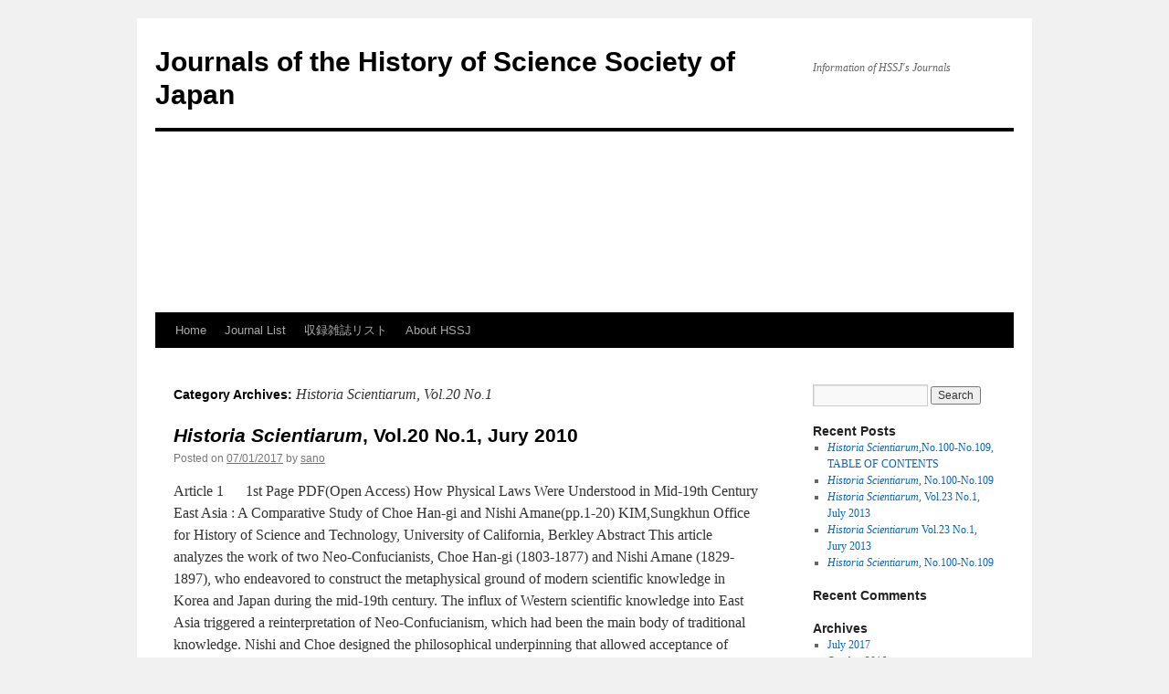

--- FILE ---
content_type: text/html; charset=UTF-8
request_url: https://www.sanosemi.com/wp_hssj/archives/category/information-of-journals/historia-scientiarum/hs-vol-20-no-1
body_size: 6592
content:
<!DOCTYPE html>
<html lang="en-US">
<head>
<meta charset="UTF-8" />
<title>
Historia Scientiarum, Vol.20 No.1 | Journals of the History of Science Society of Japan	</title>
<link rel="profile" href="https://gmpg.org/xfn/11" />
<link rel="stylesheet" type="text/css" media="all" href="https://www.sanosemi.com/wp_hssj/wp-content/themes/twentyten/style.css?ver=20190507" />
<link rel="pingback" href="https://www.sanosemi.com/wp_hssj/xmlrpc.php">
<meta name='robots' content='max-image-preview:large' />
<link rel='dns-prefetch' href='//s.w.org' />
<link rel="alternate" type="application/rss+xml" title="Journals of the History of Science Society of Japan &raquo; Feed" href="https://www.sanosemi.com/wp_hssj/feed" />
<link rel="alternate" type="application/rss+xml" title="Journals of the History of Science Society of Japan &raquo; Comments Feed" href="https://www.sanosemi.com/wp_hssj/comments/feed" />
<link rel="alternate" type="application/rss+xml" title="Journals of the History of Science Society of Japan &raquo; Historia Scientiarum, Vol.20 No.1 Category Feed" href="https://www.sanosemi.com/wp_hssj/archives/category/information-of-journals/historia-scientiarum/hs-vol-20-no-1/feed" />
<script type="text/javascript">
window._wpemojiSettings = {"baseUrl":"https:\/\/s.w.org\/images\/core\/emoji\/14.0.0\/72x72\/","ext":".png","svgUrl":"https:\/\/s.w.org\/images\/core\/emoji\/14.0.0\/svg\/","svgExt":".svg","source":{"concatemoji":"https:\/\/www.sanosemi.com\/wp_hssj\/wp-includes\/js\/wp-emoji-release.min.js?ver=6.0.11"}};
/*! This file is auto-generated */
!function(e,a,t){var n,r,o,i=a.createElement("canvas"),p=i.getContext&&i.getContext("2d");function s(e,t){var a=String.fromCharCode,e=(p.clearRect(0,0,i.width,i.height),p.fillText(a.apply(this,e),0,0),i.toDataURL());return p.clearRect(0,0,i.width,i.height),p.fillText(a.apply(this,t),0,0),e===i.toDataURL()}function c(e){var t=a.createElement("script");t.src=e,t.defer=t.type="text/javascript",a.getElementsByTagName("head")[0].appendChild(t)}for(o=Array("flag","emoji"),t.supports={everything:!0,everythingExceptFlag:!0},r=0;r<o.length;r++)t.supports[o[r]]=function(e){if(!p||!p.fillText)return!1;switch(p.textBaseline="top",p.font="600 32px Arial",e){case"flag":return s([127987,65039,8205,9895,65039],[127987,65039,8203,9895,65039])?!1:!s([55356,56826,55356,56819],[55356,56826,8203,55356,56819])&&!s([55356,57332,56128,56423,56128,56418,56128,56421,56128,56430,56128,56423,56128,56447],[55356,57332,8203,56128,56423,8203,56128,56418,8203,56128,56421,8203,56128,56430,8203,56128,56423,8203,56128,56447]);case"emoji":return!s([129777,127995,8205,129778,127999],[129777,127995,8203,129778,127999])}return!1}(o[r]),t.supports.everything=t.supports.everything&&t.supports[o[r]],"flag"!==o[r]&&(t.supports.everythingExceptFlag=t.supports.everythingExceptFlag&&t.supports[o[r]]);t.supports.everythingExceptFlag=t.supports.everythingExceptFlag&&!t.supports.flag,t.DOMReady=!1,t.readyCallback=function(){t.DOMReady=!0},t.supports.everything||(n=function(){t.readyCallback()},a.addEventListener?(a.addEventListener("DOMContentLoaded",n,!1),e.addEventListener("load",n,!1)):(e.attachEvent("onload",n),a.attachEvent("onreadystatechange",function(){"complete"===a.readyState&&t.readyCallback()})),(e=t.source||{}).concatemoji?c(e.concatemoji):e.wpemoji&&e.twemoji&&(c(e.twemoji),c(e.wpemoji)))}(window,document,window._wpemojiSettings);
</script>
<style type="text/css">
img.wp-smiley,
img.emoji {
	display: inline !important;
	border: none !important;
	box-shadow: none !important;
	height: 1em !important;
	width: 1em !important;
	margin: 0 0.07em !important;
	vertical-align: -0.1em !important;
	background: none !important;
	padding: 0 !important;
}
</style>
	<link rel='stylesheet' id='wp-block-library-css'  href='https://www.sanosemi.com/wp_hssj/wp-includes/css/dist/block-library/style.min.css?ver=6.0.11' type='text/css' media='all' />
<style id='wp-block-library-theme-inline-css' type='text/css'>
.wp-block-audio figcaption{color:#555;font-size:13px;text-align:center}.is-dark-theme .wp-block-audio figcaption{color:hsla(0,0%,100%,.65)}.wp-block-code{border:1px solid #ccc;border-radius:4px;font-family:Menlo,Consolas,monaco,monospace;padding:.8em 1em}.wp-block-embed figcaption{color:#555;font-size:13px;text-align:center}.is-dark-theme .wp-block-embed figcaption{color:hsla(0,0%,100%,.65)}.blocks-gallery-caption{color:#555;font-size:13px;text-align:center}.is-dark-theme .blocks-gallery-caption{color:hsla(0,0%,100%,.65)}.wp-block-image figcaption{color:#555;font-size:13px;text-align:center}.is-dark-theme .wp-block-image figcaption{color:hsla(0,0%,100%,.65)}.wp-block-pullquote{border-top:4px solid;border-bottom:4px solid;margin-bottom:1.75em;color:currentColor}.wp-block-pullquote__citation,.wp-block-pullquote cite,.wp-block-pullquote footer{color:currentColor;text-transform:uppercase;font-size:.8125em;font-style:normal}.wp-block-quote{border-left:.25em solid;margin:0 0 1.75em;padding-left:1em}.wp-block-quote cite,.wp-block-quote footer{color:currentColor;font-size:.8125em;position:relative;font-style:normal}.wp-block-quote.has-text-align-right{border-left:none;border-right:.25em solid;padding-left:0;padding-right:1em}.wp-block-quote.has-text-align-center{border:none;padding-left:0}.wp-block-quote.is-large,.wp-block-quote.is-style-large,.wp-block-quote.is-style-plain{border:none}.wp-block-search .wp-block-search__label{font-weight:700}:where(.wp-block-group.has-background){padding:1.25em 2.375em}.wp-block-separator.has-css-opacity{opacity:.4}.wp-block-separator{border:none;border-bottom:2px solid;margin-left:auto;margin-right:auto}.wp-block-separator.has-alpha-channel-opacity{opacity:1}.wp-block-separator:not(.is-style-wide):not(.is-style-dots){width:100px}.wp-block-separator.has-background:not(.is-style-dots){border-bottom:none;height:1px}.wp-block-separator.has-background:not(.is-style-wide):not(.is-style-dots){height:2px}.wp-block-table thead{border-bottom:3px solid}.wp-block-table tfoot{border-top:3px solid}.wp-block-table td,.wp-block-table th{padding:.5em;border:1px solid;word-break:normal}.wp-block-table figcaption{color:#555;font-size:13px;text-align:center}.is-dark-theme .wp-block-table figcaption{color:hsla(0,0%,100%,.65)}.wp-block-video figcaption{color:#555;font-size:13px;text-align:center}.is-dark-theme .wp-block-video figcaption{color:hsla(0,0%,100%,.65)}.wp-block-template-part.has-background{padding:1.25em 2.375em;margin-top:0;margin-bottom:0}
</style>
<style id='global-styles-inline-css' type='text/css'>
body{--wp--preset--color--black: #000;--wp--preset--color--cyan-bluish-gray: #abb8c3;--wp--preset--color--white: #fff;--wp--preset--color--pale-pink: #f78da7;--wp--preset--color--vivid-red: #cf2e2e;--wp--preset--color--luminous-vivid-orange: #ff6900;--wp--preset--color--luminous-vivid-amber: #fcb900;--wp--preset--color--light-green-cyan: #7bdcb5;--wp--preset--color--vivid-green-cyan: #00d084;--wp--preset--color--pale-cyan-blue: #8ed1fc;--wp--preset--color--vivid-cyan-blue: #0693e3;--wp--preset--color--vivid-purple: #9b51e0;--wp--preset--color--blue: #0066cc;--wp--preset--color--medium-gray: #666;--wp--preset--color--light-gray: #f1f1f1;--wp--preset--gradient--vivid-cyan-blue-to-vivid-purple: linear-gradient(135deg,rgba(6,147,227,1) 0%,rgb(155,81,224) 100%);--wp--preset--gradient--light-green-cyan-to-vivid-green-cyan: linear-gradient(135deg,rgb(122,220,180) 0%,rgb(0,208,130) 100%);--wp--preset--gradient--luminous-vivid-amber-to-luminous-vivid-orange: linear-gradient(135deg,rgba(252,185,0,1) 0%,rgba(255,105,0,1) 100%);--wp--preset--gradient--luminous-vivid-orange-to-vivid-red: linear-gradient(135deg,rgba(255,105,0,1) 0%,rgb(207,46,46) 100%);--wp--preset--gradient--very-light-gray-to-cyan-bluish-gray: linear-gradient(135deg,rgb(238,238,238) 0%,rgb(169,184,195) 100%);--wp--preset--gradient--cool-to-warm-spectrum: linear-gradient(135deg,rgb(74,234,220) 0%,rgb(151,120,209) 20%,rgb(207,42,186) 40%,rgb(238,44,130) 60%,rgb(251,105,98) 80%,rgb(254,248,76) 100%);--wp--preset--gradient--blush-light-purple: linear-gradient(135deg,rgb(255,206,236) 0%,rgb(152,150,240) 100%);--wp--preset--gradient--blush-bordeaux: linear-gradient(135deg,rgb(254,205,165) 0%,rgb(254,45,45) 50%,rgb(107,0,62) 100%);--wp--preset--gradient--luminous-dusk: linear-gradient(135deg,rgb(255,203,112) 0%,rgb(199,81,192) 50%,rgb(65,88,208) 100%);--wp--preset--gradient--pale-ocean: linear-gradient(135deg,rgb(255,245,203) 0%,rgb(182,227,212) 50%,rgb(51,167,181) 100%);--wp--preset--gradient--electric-grass: linear-gradient(135deg,rgb(202,248,128) 0%,rgb(113,206,126) 100%);--wp--preset--gradient--midnight: linear-gradient(135deg,rgb(2,3,129) 0%,rgb(40,116,252) 100%);--wp--preset--duotone--dark-grayscale: url('#wp-duotone-dark-grayscale');--wp--preset--duotone--grayscale: url('#wp-duotone-grayscale');--wp--preset--duotone--purple-yellow: url('#wp-duotone-purple-yellow');--wp--preset--duotone--blue-red: url('#wp-duotone-blue-red');--wp--preset--duotone--midnight: url('#wp-duotone-midnight');--wp--preset--duotone--magenta-yellow: url('#wp-duotone-magenta-yellow');--wp--preset--duotone--purple-green: url('#wp-duotone-purple-green');--wp--preset--duotone--blue-orange: url('#wp-duotone-blue-orange');--wp--preset--font-size--small: 13px;--wp--preset--font-size--medium: 20px;--wp--preset--font-size--large: 36px;--wp--preset--font-size--x-large: 42px;}.has-black-color{color: var(--wp--preset--color--black) !important;}.has-cyan-bluish-gray-color{color: var(--wp--preset--color--cyan-bluish-gray) !important;}.has-white-color{color: var(--wp--preset--color--white) !important;}.has-pale-pink-color{color: var(--wp--preset--color--pale-pink) !important;}.has-vivid-red-color{color: var(--wp--preset--color--vivid-red) !important;}.has-luminous-vivid-orange-color{color: var(--wp--preset--color--luminous-vivid-orange) !important;}.has-luminous-vivid-amber-color{color: var(--wp--preset--color--luminous-vivid-amber) !important;}.has-light-green-cyan-color{color: var(--wp--preset--color--light-green-cyan) !important;}.has-vivid-green-cyan-color{color: var(--wp--preset--color--vivid-green-cyan) !important;}.has-pale-cyan-blue-color{color: var(--wp--preset--color--pale-cyan-blue) !important;}.has-vivid-cyan-blue-color{color: var(--wp--preset--color--vivid-cyan-blue) !important;}.has-vivid-purple-color{color: var(--wp--preset--color--vivid-purple) !important;}.has-black-background-color{background-color: var(--wp--preset--color--black) !important;}.has-cyan-bluish-gray-background-color{background-color: var(--wp--preset--color--cyan-bluish-gray) !important;}.has-white-background-color{background-color: var(--wp--preset--color--white) !important;}.has-pale-pink-background-color{background-color: var(--wp--preset--color--pale-pink) !important;}.has-vivid-red-background-color{background-color: var(--wp--preset--color--vivid-red) !important;}.has-luminous-vivid-orange-background-color{background-color: var(--wp--preset--color--luminous-vivid-orange) !important;}.has-luminous-vivid-amber-background-color{background-color: var(--wp--preset--color--luminous-vivid-amber) !important;}.has-light-green-cyan-background-color{background-color: var(--wp--preset--color--light-green-cyan) !important;}.has-vivid-green-cyan-background-color{background-color: var(--wp--preset--color--vivid-green-cyan) !important;}.has-pale-cyan-blue-background-color{background-color: var(--wp--preset--color--pale-cyan-blue) !important;}.has-vivid-cyan-blue-background-color{background-color: var(--wp--preset--color--vivid-cyan-blue) !important;}.has-vivid-purple-background-color{background-color: var(--wp--preset--color--vivid-purple) !important;}.has-black-border-color{border-color: var(--wp--preset--color--black) !important;}.has-cyan-bluish-gray-border-color{border-color: var(--wp--preset--color--cyan-bluish-gray) !important;}.has-white-border-color{border-color: var(--wp--preset--color--white) !important;}.has-pale-pink-border-color{border-color: var(--wp--preset--color--pale-pink) !important;}.has-vivid-red-border-color{border-color: var(--wp--preset--color--vivid-red) !important;}.has-luminous-vivid-orange-border-color{border-color: var(--wp--preset--color--luminous-vivid-orange) !important;}.has-luminous-vivid-amber-border-color{border-color: var(--wp--preset--color--luminous-vivid-amber) !important;}.has-light-green-cyan-border-color{border-color: var(--wp--preset--color--light-green-cyan) !important;}.has-vivid-green-cyan-border-color{border-color: var(--wp--preset--color--vivid-green-cyan) !important;}.has-pale-cyan-blue-border-color{border-color: var(--wp--preset--color--pale-cyan-blue) !important;}.has-vivid-cyan-blue-border-color{border-color: var(--wp--preset--color--vivid-cyan-blue) !important;}.has-vivid-purple-border-color{border-color: var(--wp--preset--color--vivid-purple) !important;}.has-vivid-cyan-blue-to-vivid-purple-gradient-background{background: var(--wp--preset--gradient--vivid-cyan-blue-to-vivid-purple) !important;}.has-light-green-cyan-to-vivid-green-cyan-gradient-background{background: var(--wp--preset--gradient--light-green-cyan-to-vivid-green-cyan) !important;}.has-luminous-vivid-amber-to-luminous-vivid-orange-gradient-background{background: var(--wp--preset--gradient--luminous-vivid-amber-to-luminous-vivid-orange) !important;}.has-luminous-vivid-orange-to-vivid-red-gradient-background{background: var(--wp--preset--gradient--luminous-vivid-orange-to-vivid-red) !important;}.has-very-light-gray-to-cyan-bluish-gray-gradient-background{background: var(--wp--preset--gradient--very-light-gray-to-cyan-bluish-gray) !important;}.has-cool-to-warm-spectrum-gradient-background{background: var(--wp--preset--gradient--cool-to-warm-spectrum) !important;}.has-blush-light-purple-gradient-background{background: var(--wp--preset--gradient--blush-light-purple) !important;}.has-blush-bordeaux-gradient-background{background: var(--wp--preset--gradient--blush-bordeaux) !important;}.has-luminous-dusk-gradient-background{background: var(--wp--preset--gradient--luminous-dusk) !important;}.has-pale-ocean-gradient-background{background: var(--wp--preset--gradient--pale-ocean) !important;}.has-electric-grass-gradient-background{background: var(--wp--preset--gradient--electric-grass) !important;}.has-midnight-gradient-background{background: var(--wp--preset--gradient--midnight) !important;}.has-small-font-size{font-size: var(--wp--preset--font-size--small) !important;}.has-medium-font-size{font-size: var(--wp--preset--font-size--medium) !important;}.has-large-font-size{font-size: var(--wp--preset--font-size--large) !important;}.has-x-large-font-size{font-size: var(--wp--preset--font-size--x-large) !important;}
</style>
<link rel='stylesheet' id='twentyten-block-style-css'  href='https://www.sanosemi.com/wp_hssj/wp-content/themes/twentyten/blocks.css?ver=20181218' type='text/css' media='all' />
<link rel="https://api.w.org/" href="https://www.sanosemi.com/wp_hssj/wp-json/" /><link rel="alternate" type="application/json" href="https://www.sanosemi.com/wp_hssj/wp-json/wp/v2/categories/25" /><link rel="EditURI" type="application/rsd+xml" title="RSD" href="https://www.sanosemi.com/wp_hssj/xmlrpc.php?rsd" />
<link rel="wlwmanifest" type="application/wlwmanifest+xml" href="https://www.sanosemi.com/wp_hssj/wp-includes/wlwmanifest.xml" /> 
<meta name="generator" content="WordPress 6.0.11" />
</head>

<body class="archive category category-hs-vol-20-no-1 category-25">
<svg xmlns="http://www.w3.org/2000/svg" viewBox="0 0 0 0" width="0" height="0" focusable="false" role="none" style="visibility: hidden; position: absolute; left: -9999px; overflow: hidden;" ><defs><filter id="wp-duotone-dark-grayscale"><feColorMatrix color-interpolation-filters="sRGB" type="matrix" values=" .299 .587 .114 0 0 .299 .587 .114 0 0 .299 .587 .114 0 0 .299 .587 .114 0 0 " /><feComponentTransfer color-interpolation-filters="sRGB" ><feFuncR type="table" tableValues="0 0.49803921568627" /><feFuncG type="table" tableValues="0 0.49803921568627" /><feFuncB type="table" tableValues="0 0.49803921568627" /><feFuncA type="table" tableValues="1 1" /></feComponentTransfer><feComposite in2="SourceGraphic" operator="in" /></filter></defs></svg><svg xmlns="http://www.w3.org/2000/svg" viewBox="0 0 0 0" width="0" height="0" focusable="false" role="none" style="visibility: hidden; position: absolute; left: -9999px; overflow: hidden;" ><defs><filter id="wp-duotone-grayscale"><feColorMatrix color-interpolation-filters="sRGB" type="matrix" values=" .299 .587 .114 0 0 .299 .587 .114 0 0 .299 .587 .114 0 0 .299 .587 .114 0 0 " /><feComponentTransfer color-interpolation-filters="sRGB" ><feFuncR type="table" tableValues="0 1" /><feFuncG type="table" tableValues="0 1" /><feFuncB type="table" tableValues="0 1" /><feFuncA type="table" tableValues="1 1" /></feComponentTransfer><feComposite in2="SourceGraphic" operator="in" /></filter></defs></svg><svg xmlns="http://www.w3.org/2000/svg" viewBox="0 0 0 0" width="0" height="0" focusable="false" role="none" style="visibility: hidden; position: absolute; left: -9999px; overflow: hidden;" ><defs><filter id="wp-duotone-purple-yellow"><feColorMatrix color-interpolation-filters="sRGB" type="matrix" values=" .299 .587 .114 0 0 .299 .587 .114 0 0 .299 .587 .114 0 0 .299 .587 .114 0 0 " /><feComponentTransfer color-interpolation-filters="sRGB" ><feFuncR type="table" tableValues="0.54901960784314 0.98823529411765" /><feFuncG type="table" tableValues="0 1" /><feFuncB type="table" tableValues="0.71764705882353 0.25490196078431" /><feFuncA type="table" tableValues="1 1" /></feComponentTransfer><feComposite in2="SourceGraphic" operator="in" /></filter></defs></svg><svg xmlns="http://www.w3.org/2000/svg" viewBox="0 0 0 0" width="0" height="0" focusable="false" role="none" style="visibility: hidden; position: absolute; left: -9999px; overflow: hidden;" ><defs><filter id="wp-duotone-blue-red"><feColorMatrix color-interpolation-filters="sRGB" type="matrix" values=" .299 .587 .114 0 0 .299 .587 .114 0 0 .299 .587 .114 0 0 .299 .587 .114 0 0 " /><feComponentTransfer color-interpolation-filters="sRGB" ><feFuncR type="table" tableValues="0 1" /><feFuncG type="table" tableValues="0 0.27843137254902" /><feFuncB type="table" tableValues="0.5921568627451 0.27843137254902" /><feFuncA type="table" tableValues="1 1" /></feComponentTransfer><feComposite in2="SourceGraphic" operator="in" /></filter></defs></svg><svg xmlns="http://www.w3.org/2000/svg" viewBox="0 0 0 0" width="0" height="0" focusable="false" role="none" style="visibility: hidden; position: absolute; left: -9999px; overflow: hidden;" ><defs><filter id="wp-duotone-midnight"><feColorMatrix color-interpolation-filters="sRGB" type="matrix" values=" .299 .587 .114 0 0 .299 .587 .114 0 0 .299 .587 .114 0 0 .299 .587 .114 0 0 " /><feComponentTransfer color-interpolation-filters="sRGB" ><feFuncR type="table" tableValues="0 0" /><feFuncG type="table" tableValues="0 0.64705882352941" /><feFuncB type="table" tableValues="0 1" /><feFuncA type="table" tableValues="1 1" /></feComponentTransfer><feComposite in2="SourceGraphic" operator="in" /></filter></defs></svg><svg xmlns="http://www.w3.org/2000/svg" viewBox="0 0 0 0" width="0" height="0" focusable="false" role="none" style="visibility: hidden; position: absolute; left: -9999px; overflow: hidden;" ><defs><filter id="wp-duotone-magenta-yellow"><feColorMatrix color-interpolation-filters="sRGB" type="matrix" values=" .299 .587 .114 0 0 .299 .587 .114 0 0 .299 .587 .114 0 0 .299 .587 .114 0 0 " /><feComponentTransfer color-interpolation-filters="sRGB" ><feFuncR type="table" tableValues="0.78039215686275 1" /><feFuncG type="table" tableValues="0 0.94901960784314" /><feFuncB type="table" tableValues="0.35294117647059 0.47058823529412" /><feFuncA type="table" tableValues="1 1" /></feComponentTransfer><feComposite in2="SourceGraphic" operator="in" /></filter></defs></svg><svg xmlns="http://www.w3.org/2000/svg" viewBox="0 0 0 0" width="0" height="0" focusable="false" role="none" style="visibility: hidden; position: absolute; left: -9999px; overflow: hidden;" ><defs><filter id="wp-duotone-purple-green"><feColorMatrix color-interpolation-filters="sRGB" type="matrix" values=" .299 .587 .114 0 0 .299 .587 .114 0 0 .299 .587 .114 0 0 .299 .587 .114 0 0 " /><feComponentTransfer color-interpolation-filters="sRGB" ><feFuncR type="table" tableValues="0.65098039215686 0.40392156862745" /><feFuncG type="table" tableValues="0 1" /><feFuncB type="table" tableValues="0.44705882352941 0.4" /><feFuncA type="table" tableValues="1 1" /></feComponentTransfer><feComposite in2="SourceGraphic" operator="in" /></filter></defs></svg><svg xmlns="http://www.w3.org/2000/svg" viewBox="0 0 0 0" width="0" height="0" focusable="false" role="none" style="visibility: hidden; position: absolute; left: -9999px; overflow: hidden;" ><defs><filter id="wp-duotone-blue-orange"><feColorMatrix color-interpolation-filters="sRGB" type="matrix" values=" .299 .587 .114 0 0 .299 .587 .114 0 0 .299 .587 .114 0 0 .299 .587 .114 0 0 " /><feComponentTransfer color-interpolation-filters="sRGB" ><feFuncR type="table" tableValues="0.098039215686275 1" /><feFuncG type="table" tableValues="0 0.66274509803922" /><feFuncB type="table" tableValues="0.84705882352941 0.41960784313725" /><feFuncA type="table" tableValues="1 1" /></feComponentTransfer><feComposite in2="SourceGraphic" operator="in" /></filter></defs></svg><div id="wrapper" class="hfeed">
	<div id="header">
		<div id="masthead">
			<div id="branding" role="banner">
								<div id="site-title">
					<span>
						<a href="https://www.sanosemi.com/wp_hssj/" title="Journals of the History of Science Society of Japan" rel="home">Journals of the History of Science Society of Japan</a>
					</span>
				</div>
				<div id="site-description">Information of HSSJ&#039;s Journals</div>

									<img src="" width="940" height="198" alt="" />
								</div><!-- #branding -->

			<div id="access" role="navigation">
								<div class="skip-link screen-reader-text"><a href="#content" title="Skip to content">Skip to content</a></div>
				<div class="menu"><ul>
<li ><a href="https://www.sanosemi.com/wp_hssj/">Home</a></li><li class="page_item page-item-439"><a href="https://www.sanosemi.com/wp_hssj/journal-list">Journal List</a></li>
<li class="page_item page-item-703"><a href="https://www.sanosemi.com/wp_hssj/journal-list">収録雑誌リスト</a></li>
<li class="page_item page-item-596"><a href="https://www.sanosemi.com/wp_hssj/about-hssj">About HSSJ</a></li>
</ul></div>
			</div><!-- #access -->
		</div><!-- #masthead -->
	</div><!-- #header -->

	<div id="main">

		<div id="container">
			<div id="content" role="main">

				<h1 class="page-title">
				Category Archives: <span>Historia Scientiarum, Vol.20 No.1</span>				</h1>
				



	
			<div id="post-782" class="post-782 post type-post status-publish format-standard hentry category-historia-scientiarum category-hs-vol-20-no-1 category-information-of-journals">
			<h2 class="entry-title"><a href="https://www.sanosemi.com/wp_hssj/archives/782" rel="bookmark"><em>Historia Scientiarum</em>, Vol.20 No.1, Jury 2010</a></h2>

			<div class="entry-meta">
				<span class="meta-prep meta-prep-author">Posted on</span> <a href="https://www.sanosemi.com/wp_hssj/archives/782" title="8:01 PM" rel="bookmark"><span class="entry-date">07/01/2017</span></a> <span class="meta-sep">by</span> <span class="author vcard"><a class="url fn n" href="https://www.sanosemi.com/wp_hssj/archives/author/sano" title="View all posts by sano">sano</a></span>			</div><!-- .entry-meta -->

					<div class="entry-summary">
				<p>Article 1 　 1st Page PDF(Open Access) How Physical Laws Were Understood in Mid-19th Century East Asia : A Comparative Study of Choe Han-gi and Nishi Amane(pp.1-20) KIM,Sungkhun Office for History of Science and Technology, University of California, Berkley Abstract This article analyzes the work of two Neo-Confucianists, Choe Han-gi (1803-1877) and Nishi Amane (1829-1897), who endeavored to construct the metaphysical ground of modern scientific knowledge in Korea and Japan during the mid-19th century. The influx of Western scientific knowledge into East Asia triggered a reinterpretation of Neo-Confucianism, which had been the main body of traditional knowledge. Nishi and Choe designed the philosophical underpinning that allowed acceptance of modern Western &hellip; <a href="https://www.sanosemi.com/wp_hssj/archives/782">Continue reading <span class="meta-nav">&rarr;</span></a></p>
			</div><!-- .entry-summary -->
	
			<div class="entry-utility">
									<span class="cat-links">
						<span class="entry-utility-prep entry-utility-prep-cat-links">Posted in</span> <a href="https://www.sanosemi.com/wp_hssj/archives/category/information-of-journals/historia-scientiarum" rel="category tag">Historia Scientiarum</a>, <a href="https://www.sanosemi.com/wp_hssj/archives/category/information-of-journals/historia-scientiarum/hs-vol-20-no-1" rel="category tag">Historia Scientiarum, Vol.20 No.1</a>, <a href="https://www.sanosemi.com/wp_hssj/archives/category/information-of-journals" rel="category tag">Information of Journals of the Society</a>					</span>
					<span class="meta-sep">|</span>
				
				
				<span class="comments-link"><span>Comments Off<span class="screen-reader-text"> on <em>Historia Scientiarum</em>, Vol.20 No.1, Jury 2010</span></span></span>

							</div><!-- .entry-utility -->
		</div><!-- #post-782 -->

		
	

	
			<div id="post-730" class="post-730 post type-post status-publish format-standard hentry category-historia-scientiarum category-hs-vol-20-no-1 category-information-of-journals">
			<h2 class="entry-title"><a href="https://www.sanosemi.com/wp_hssj/archives/730" rel="bookmark"><em>Historia Scientiarum</em>, Vol.20 No.1, Jury 2010</a></h2>

			<div class="entry-meta">
				<span class="meta-prep meta-prep-author">Posted on</span> <a href="https://www.sanosemi.com/wp_hssj/archives/730" title="8:01 PM" rel="bookmark"><span class="entry-date">07/01/2017</span></a> <span class="meta-sep">by</span> <span class="author vcard"><a class="url fn n" href="https://www.sanosemi.com/wp_hssj/archives/author/sano" title="View all posts by sano">sano</a></span>			</div><!-- .entry-meta -->

					<div class="entry-summary">
				<p>Article 1 　 1st Page PDF(Open Access) How Physical Laws Were Understood in Mid-19th Century East Asia : A Comparative Study of Choe Han-gi and Nishi Amane(pp.1-20) KIM,Sungkhun Office for History of Science and Technology, University of California, Berkley Abstract This article analyzes the work of two Neo-Confucianists, Choe Han-gi (1803-1877) and Nishi Amane (1829-1897), who endeavored to construct the metaphysical ground of modern scientific knowledge in Korea and Japan during the mid-19th century. The influx of Western scientific knowledge into East Asia triggered a reinterpretation of Neo-Confucianism, which had been the main body of traditional knowledge. Nishi and Choe designed the philosophical underpinning that allowed acceptance of modern Western &hellip; <a href="https://www.sanosemi.com/wp_hssj/archives/730">Continue reading <span class="meta-nav">&rarr;</span></a></p>
			</div><!-- .entry-summary -->
	
			<div class="entry-utility">
									<span class="cat-links">
						<span class="entry-utility-prep entry-utility-prep-cat-links">Posted in</span> <a href="https://www.sanosemi.com/wp_hssj/archives/category/information-of-journals/historia-scientiarum" rel="category tag">Historia Scientiarum</a>, <a href="https://www.sanosemi.com/wp_hssj/archives/category/information-of-journals/historia-scientiarum/hs-vol-20-no-1" rel="category tag">Historia Scientiarum, Vol.20 No.1</a>, <a href="https://www.sanosemi.com/wp_hssj/archives/category/information-of-journals" rel="category tag">Information of Journals of the Society</a>					</span>
					<span class="meta-sep">|</span>
				
				
				<span class="comments-link"><span>Comments Off<span class="screen-reader-text"> on <em>Historia Scientiarum</em>, Vol.20 No.1, Jury 2010</span></span></span>

							</div><!-- .entry-utility -->
		</div><!-- #post-730 -->

		
	


			</div><!-- #content -->
		</div><!-- #container -->


		<div id="primary" class="widget-area" role="complementary">
			<ul class="xoxo">

<li id="search-2" class="widget-container widget_search"><form role="search" method="get" id="searchform" class="searchform" action="https://www.sanosemi.com/wp_hssj/">
				<div>
					<label class="screen-reader-text" for="s">Search for:</label>
					<input type="text" value="" name="s" id="s" />
					<input type="submit" id="searchsubmit" value="Search" />
				</div>
			</form></li>
		<li id="recent-posts-2" class="widget-container widget_recent_entries">
		<h3 class="widget-title">Recent Posts</h3>
		<ul>
											<li>
					<a href="https://www.sanosemi.com/wp_hssj/archives/805"><em>Historia Scientiarum</em>,No.100-No.109, TABLE OF CONTENTS</a>
									</li>
											<li>
					<a href="https://www.sanosemi.com/wp_hssj/archives/789"><em>Historia Scientiarum</em>, No.100-No.109</a>
									</li>
											<li>
					<a href="https://www.sanosemi.com/wp_hssj/archives/807"><em>Historia Scientiarum</em>, Vol.23 No.1, July 2013</a>
									</li>
											<li>
					<a href="https://www.sanosemi.com/wp_hssj/archives/819"><em>Historia Scientiarum</em> Vol.23 No.1, Jury 2013</a>
									</li>
											<li>
					<a href="https://www.sanosemi.com/wp_hssj/archives/719"><em>Historia Scientiarum</em>, No.100-No.109</a>
									</li>
					</ul>

		</li><li id="recent-comments-2" class="widget-container widget_recent_comments"><h3 class="widget-title">Recent Comments</h3><ul id="recentcomments"></ul></li><li id="archives-2" class="widget-container widget_archive"><h3 class="widget-title">Archives</h3>
			<ul>
					<li><a href='https://www.sanosemi.com/wp_hssj/archives/date/2017/07'>July 2017</a></li>
	<li><a href='https://www.sanosemi.com/wp_hssj/archives/date/2016/10'>October 2016</a></li>
	<li><a href='https://www.sanosemi.com/wp_hssj/archives/date/2016/02'>February 2016</a></li>
	<li><a href='https://www.sanosemi.com/wp_hssj/archives/date/2016/01'>January 2016</a></li>
	<li><a href='https://www.sanosemi.com/wp_hssj/archives/date/2015/12'>December 2015</a></li>
			</ul>

			</li><li id="categories-2" class="widget-container widget_categories"><h3 class="widget-title">Categories</h3>
			<ul>
					<li class="cat-item cat-item-13 current-cat-parent current-cat-ancestor"><a href="https://www.sanosemi.com/wp_hssj/archives/category/information-of-journals/historia-scientiarum">Historia Scientiarum</a>
</li>
	<li class="cat-item cat-item-25 current-cat"><a aria-current="page" href="https://www.sanosemi.com/wp_hssj/archives/category/information-of-journals/historia-scientiarum/hs-vol-20-no-1">Historia Scientiarum, Vol.20 No.1</a>
</li>
	<li class="cat-item cat-item-31"><a href="https://www.sanosemi.com/wp_hssj/archives/category/information-of-journals/historia-scientiarum/hs-vol-22-no-3">Historia Scientiarum, Vol.22 No.3</a>
</li>
	<li class="cat-item cat-item-29"><a href="https://www.sanosemi.com/wp_hssj/archives/category/information-of-journals/historia-scientiarum/hs-vol-23-no-1">Historia Scientiarum, Vol.23 No.1</a>
</li>
	<li class="cat-item cat-item-6 current-cat-ancestor"><a href="https://www.sanosemi.com/wp_hssj/archives/category/information-of-journals">Information of Journals of the Society</a>
</li>
	<li class="cat-item cat-item-7"><a href="https://www.sanosemi.com/wp_hssj/archives/category/information-of-journals/japanese-studies-in-the-history-of-science">Japanese Studies in the History of Science</a>
</li>
	<li class="cat-item cat-item-17"><a href="https://www.sanosemi.com/wp_hssj/archives/category/information-of-journals/jshs/jshs-10">Japanese Studies in the History of Science, No.10</a>
</li>
	<li class="cat-item cat-item-15"><a href="https://www.sanosemi.com/wp_hssj/archives/category/information-of-journals/jshs/jshs-11">Japanese Studies in the History of Science, No.11</a>
</li>
	<li class="cat-item cat-item-16"><a href="https://www.sanosemi.com/wp_hssj/archives/category/information-of-journals/jshs/jshs-12">Japanese Studies in the History of Science, No.12</a>
</li>
	<li class="cat-item cat-item-11"><a href="https://www.sanosemi.com/wp_hssj/archives/category/information-of-journals/jshs/jshs-08">Japanese Studies in the History of Science, No.8</a>
</li>
	<li class="cat-item cat-item-19"><a href="https://www.sanosemi.com/wp_hssj/archives/category/information-of-journals/journal-in-japanese-kagakusi-kenkyu">Journal in Japanese – Kagakusi Kenkyu</a>
</li>
	<li class="cat-item cat-item-10"><a href="https://www.sanosemi.com/wp_hssj/archives/category/information-of-journals/jshs">JSHS</a>
</li>
	<li class="cat-item cat-item-23"><a href="https://www.sanosemi.com/wp_hssj/archives/category/information-of-journals/journal-in-japanese-kagakusi-kenkyu/kagakusi-kenkyu-series-1">Kagakusi Kenkyu Series 1</a>
</li>
	<li class="cat-item cat-item-22"><a href="https://www.sanosemi.com/wp_hssj/archives/category/information-of-journals/journal-in-japanese-kagakusi-kenkyu/kk-series-2">Kagakusi Kenkyu Series 2</a>
</li>
	<li class="cat-item cat-item-20"><a href="https://www.sanosemi.com/wp_hssj/archives/category/information-of-journals/journal-in-japanese-kagakusi-kenkyu/kk-series-3">Kagakusi Kenkyu Series 3</a>
</li>
	<li class="cat-item cat-item-8"><a href="https://www.sanosemi.com/wp_hssj/archives/category/pdf-data">PDF data</a>
</li>
	<li class="cat-item cat-item-9"><a href="https://www.sanosemi.com/wp_hssj/archives/category/pdf-data/japanese-studies-in-the-history-of-science-pdf-data">PDF-Japanese Studies in the History of Science</a>
</li>
			</ul>

			</li><li id="meta-2" class="widget-container widget_meta"><h3 class="widget-title">Meta</h3>
		<ul>
						<li><a href="https://www.sanosemi.com/wp_hssj/wp-login.php">Log in</a></li>
			<li><a href="https://www.sanosemi.com/wp_hssj/feed">Entries feed</a></li>
			<li><a href="https://www.sanosemi.com/wp_hssj/comments/feed">Comments feed</a></li>

			<li><a href="https://wordpress.org/">WordPress.org</a></li>
		</ul>

		</li>			</ul>
		</div><!-- #primary .widget-area -->

	</div><!-- #main -->

	<div id="footer" role="contentinfo">
		<div id="colophon">



			<div id="site-info">
				<a href="https://www.sanosemi.com/wp_hssj/" title="Journals of the History of Science Society of Japan" rel="home">
					Journals of the History of Science Society of Japan				</a>
							</div><!-- #site-info -->

			<div id="site-generator">
								<a href="https://wordpress.org/" class="imprint" title="Semantic Personal Publishing Platform">
					Proudly powered by WordPress.				</a>
			</div><!-- #site-generator -->

		</div><!-- #colophon -->
	</div><!-- #footer -->

</div><!-- #wrapper -->

</body>
</html>
